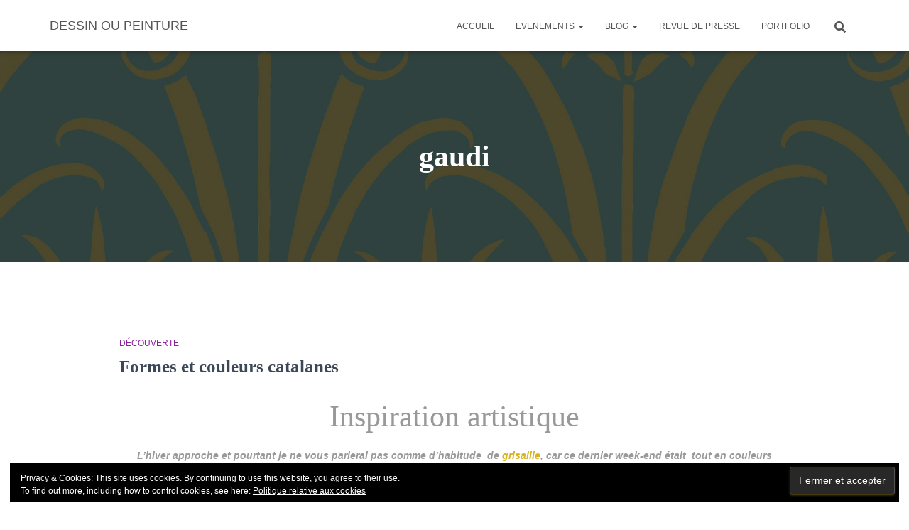

--- FILE ---
content_type: text/css
request_url: https://www.dessinoupeinture.fr/wp-content/uploads/siteorigin-widgets/sow-button-flat-18c944214f4b.css?ver=e1b4a7
body_size: 2004
content:
.so-widget-sow-button-flat-18c944214f4b .ow-button-base {
  zoom: 1;
}
.so-widget-sow-button-flat-18c944214f4b .ow-button-base:before {
  content: '';
  display: block;
}
.so-widget-sow-button-flat-18c944214f4b .ow-button-base:after {
  content: '';
  display: table;
  clear: both;
}
@media (max-width: 780px) {
  .so-widget-sow-button-flat-18c944214f4b .ow-button-base.ow-button-align-left {
    text-align: center;
  }
  .so-widget-sow-button-flat-18c944214f4b .ow-button-base.ow-button-align-left.ow-button-align-justify .sowb-button {
    display: inline-block;
  }
}
.so-widget-sow-button-flat-18c944214f4b .ow-button-base .sowb-button {
  -ms-box-sizing: border-box;
  -moz-box-sizing: border-box;
  -webkit-box-sizing: border-box;
  box-sizing: border-box;
  -webkit-border-radius: 1.5;
  -moz-border-radius: 1.5;
  border-radius: 1.5;
  background: #41a9d5;
  border-width: 1px 0;
  border: 1px solid #41a9d5;
  color: #ffffff !important;
  font-size: 1.15;
  
  padding: 1;
  text-shadow: 0 1px 0 rgba(0, 0, 0, 0.05);
  width: 160px;
  max-width: 100%;
  padding-inline: 2;
}
.so-widget-sow-button-flat-18c944214f4b .ow-button-base .sowb-button > span {
  display: flex;
  justify-content: center;
}
.so-widget-sow-button-flat-18c944214f4b .ow-button-base .sowb-button > span [class^="sow-icon-"] {
  font-size: 1.3em;
}
.so-widget-sow-button-flat-18c944214f4b .ow-button-base .sowb-button.ow-icon-placement-top > span {
  flex-direction: column;
}
.so-widget-sow-button-flat-18c944214f4b .ow-button-base .sowb-button.ow-icon-placement-right > span {
  flex-direction: row-reverse;
}
.so-widget-sow-button-flat-18c944214f4b .ow-button-base .sowb-button.ow-icon-placement-bottom > span {
  flex-direction: column-reverse;
}
.so-widget-sow-button-flat-18c944214f4b .ow-button-base .sowb-button.ow-icon-placement-left > span {
  align-items: start;
}
.so-widget-sow-button-flat-18c944214f4b .ow-button-base .sowb-button.ow-button-hover:active,
.so-widget-sow-button-flat-18c944214f4b .ow-button-base .sowb-button.ow-button-hover:hover {
  background: #52b1d9;
  border-color: #52b1d9;
  color: #ffffff !important;
}